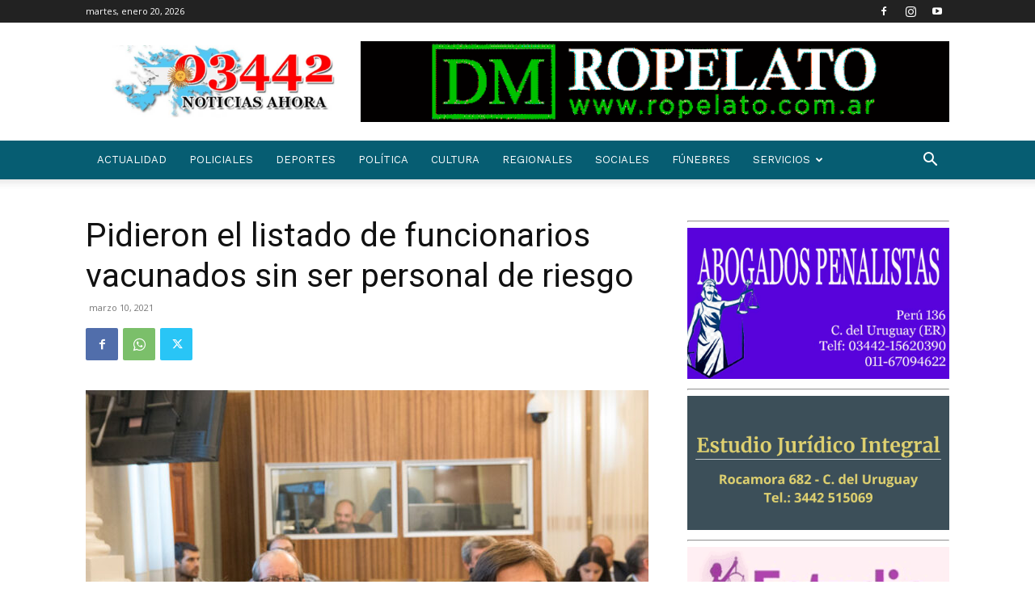

--- FILE ---
content_type: text/html; charset=utf-8
request_url: https://www.google.com/recaptcha/api2/aframe
body_size: 267
content:
<!DOCTYPE HTML><html><head><meta http-equiv="content-type" content="text/html; charset=UTF-8"></head><body><script nonce="n0HoKfsYjo-Cz7ypX3aYwQ">/** Anti-fraud and anti-abuse applications only. See google.com/recaptcha */ try{var clients={'sodar':'https://pagead2.googlesyndication.com/pagead/sodar?'};window.addEventListener("message",function(a){try{if(a.source===window.parent){var b=JSON.parse(a.data);var c=clients[b['id']];if(c){var d=document.createElement('img');d.src=c+b['params']+'&rc='+(localStorage.getItem("rc::a")?sessionStorage.getItem("rc::b"):"");window.document.body.appendChild(d);sessionStorage.setItem("rc::e",parseInt(sessionStorage.getItem("rc::e")||0)+1);localStorage.setItem("rc::h",'1768947106805');}}}catch(b){}});window.parent.postMessage("_grecaptcha_ready", "*");}catch(b){}</script></body></html>